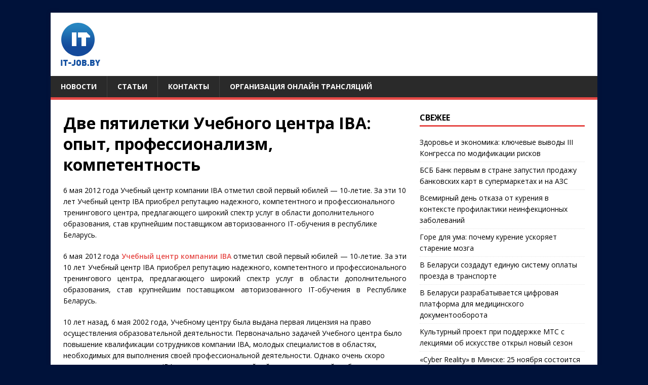

--- FILE ---
content_type: text/html; charset=UTF-8
request_url: https://it-job.by/dve-pyatiletki-uchebnogo-tsentra-iba-opyt-p/
body_size: 11592
content:
<!DOCTYPE html>
<html class="no-js" lang="ru-RU">
<head>
<meta charset="UTF-8">
<meta name="viewport" content="width=device-width, initial-scale=1.0">
<link rel="profile" href="http://gmpg.org/xfn/11" />
<meta name='robots' content='index, follow, max-image-preview:large, max-snippet:-1, max-video-preview:-1' />
	<style>img:is([sizes="auto" i], [sizes^="auto," i]) { contain-intrinsic-size: 3000px 1500px }</style>
	
	<!-- This site is optimized with the Yoast SEO plugin v26.3 - https://yoast.com/wordpress/plugins/seo/ -->
	<title>Две пятилетки Учебного центра IBA: опыт, профессионализм, компетентность - IT-JOB.BY</title>
	<link rel="canonical" href="https://it-job.by/dve-pyatiletki-uchebnogo-tsentra-iba-opyt-p/" />
	<meta property="og:locale" content="ru_RU" />
	<meta property="og:type" content="article" />
	<meta property="og:title" content="Две пятилетки Учебного центра IBA: опыт, профессионализм, компетентность - IT-JOB.BY" />
	<meta property="og:description" content="6 мая 2012 года Учебный центр компании IBA отметил свой первый юбилей — 10-летие. За эти 10 лет Учебный центр IВА приобрел репутацию надежного, компетентного [...]" />
	<meta property="og:url" content="https://it-job.by/dve-pyatiletki-uchebnogo-tsentra-iba-opyt-p/" />
	<meta property="og:site_name" content="IT-JOB.BY" />
	<meta property="article:published_time" content="2012-05-06T21:00:00+00:00" />
	<meta name="author" content="art23" />
	<meta name="twitter:card" content="summary_large_image" />
	<meta name="twitter:label1" content="Написано автором" />
	<meta name="twitter:data1" content="art23" />
	<script type="application/ld+json" class="yoast-schema-graph">{"@context":"https://schema.org","@graph":[{"@type":"NewsArticle","@id":"https://it-job.by/dve-pyatiletki-uchebnogo-tsentra-iba-opyt-p/#article","isPartOf":{"@id":"https://it-job.by/dve-pyatiletki-uchebnogo-tsentra-iba-opyt-p/"},"author":{"name":"art23","@id":"https://it-job.by/#/schema/person/2bf2141cc91b5a6936cf508b081c24d5"},"headline":"Две пятилетки Учебного центра IBA: опыт, профессионализм, компетентность","datePublished":"2012-05-06T21:00:00+00:00","mainEntityOfPage":{"@id":"https://it-job.by/dve-pyatiletki-uchebnogo-tsentra-iba-opyt-p/"},"wordCount":694,"publisher":{"@id":"https://it-job.by/#organization"},"articleSection":["Новости"],"inLanguage":"ru-RU"},{"@type":"WebPage","@id":"https://it-job.by/dve-pyatiletki-uchebnogo-tsentra-iba-opyt-p/","url":"https://it-job.by/dve-pyatiletki-uchebnogo-tsentra-iba-opyt-p/","name":"Две пятилетки Учебного центра IBA: опыт, профессионализм, компетентность - IT-JOB.BY","isPartOf":{"@id":"https://it-job.by/#website"},"datePublished":"2012-05-06T21:00:00+00:00","breadcrumb":{"@id":"https://it-job.by/dve-pyatiletki-uchebnogo-tsentra-iba-opyt-p/#breadcrumb"},"inLanguage":"ru-RU","potentialAction":[{"@type":"ReadAction","target":["https://it-job.by/dve-pyatiletki-uchebnogo-tsentra-iba-opyt-p/"]}]},{"@type":"BreadcrumbList","@id":"https://it-job.by/dve-pyatiletki-uchebnogo-tsentra-iba-opyt-p/#breadcrumb","itemListElement":[{"@type":"ListItem","position":1,"name":"Главная страница","item":"https://it-job.by/"},{"@type":"ListItem","position":2,"name":"Две пятилетки Учебного центра IBA: опыт, профессионализм, компетентность"}]},{"@type":"WebSite","@id":"https://it-job.by/#website","url":"https://it-job.by/","name":"IT-JOB.BY","description":"IT-новости из Беларуси","publisher":{"@id":"https://it-job.by/#organization"},"potentialAction":[{"@type":"SearchAction","target":{"@type":"EntryPoint","urlTemplate":"https://it-job.by/?s={search_term_string}"},"query-input":{"@type":"PropertyValueSpecification","valueRequired":true,"valueName":"search_term_string"}}],"inLanguage":"ru-RU"},{"@type":"Organization","@id":"https://it-job.by/#organization","name":"IT-job.by","url":"https://it-job.by/","logo":{"@type":"ImageObject","inLanguage":"ru-RU","@id":"https://it-job.by/#/schema/logo/image/","url":"https://it-job.by/wp-content/uploads/2019/02/logo.gif","contentUrl":"https://it-job.by/wp-content/uploads/2019/02/logo.gif","width":78,"height":85,"caption":"IT-job.by"},"image":{"@id":"https://it-job.by/#/schema/logo/image/"}},{"@type":"Person","@id":"https://it-job.by/#/schema/person/2bf2141cc91b5a6936cf508b081c24d5","name":"art23","image":{"@type":"ImageObject","inLanguage":"ru-RU","@id":"https://it-job.by/#/schema/person/image/","url":"https://secure.gravatar.com/avatar/7cc07c45b4c2ab5f04ea3feff4d4342be3c9cbdad378f8f29cadb5c195357740?s=96&d=mm&r=g","contentUrl":"https://secure.gravatar.com/avatar/7cc07c45b4c2ab5f04ea3feff4d4342be3c9cbdad378f8f29cadb5c195357740?s=96&d=mm&r=g","caption":"art23"}}]}</script>
	<!-- / Yoast SEO plugin. -->


<link rel='dns-prefetch' href='//www.googletagmanager.com' />
<link rel='dns-prefetch' href='//fonts.googleapis.com' />
<link rel="alternate" type="application/rss+xml" title="IT-JOB.BY &raquo; Лента" href="https://it-job.by/feed/" />
<link rel='stylesheet' id='wp-block-library-css' href='https://it-job.by/wp-includes/css/dist/block-library/style.min.css?ver=6.8.3' type='text/css' media='all' />
<style id='classic-theme-styles-inline-css' type='text/css'>
/*! This file is auto-generated */
.wp-block-button__link{color:#fff;background-color:#32373c;border-radius:9999px;box-shadow:none;text-decoration:none;padding:calc(.667em + 2px) calc(1.333em + 2px);font-size:1.125em}.wp-block-file__button{background:#32373c;color:#fff;text-decoration:none}
</style>
<style id='global-styles-inline-css' type='text/css'>
:root{--wp--preset--aspect-ratio--square: 1;--wp--preset--aspect-ratio--4-3: 4/3;--wp--preset--aspect-ratio--3-4: 3/4;--wp--preset--aspect-ratio--3-2: 3/2;--wp--preset--aspect-ratio--2-3: 2/3;--wp--preset--aspect-ratio--16-9: 16/9;--wp--preset--aspect-ratio--9-16: 9/16;--wp--preset--color--black: #000000;--wp--preset--color--cyan-bluish-gray: #abb8c3;--wp--preset--color--white: #ffffff;--wp--preset--color--pale-pink: #f78da7;--wp--preset--color--vivid-red: #cf2e2e;--wp--preset--color--luminous-vivid-orange: #ff6900;--wp--preset--color--luminous-vivid-amber: #fcb900;--wp--preset--color--light-green-cyan: #7bdcb5;--wp--preset--color--vivid-green-cyan: #00d084;--wp--preset--color--pale-cyan-blue: #8ed1fc;--wp--preset--color--vivid-cyan-blue: #0693e3;--wp--preset--color--vivid-purple: #9b51e0;--wp--preset--gradient--vivid-cyan-blue-to-vivid-purple: linear-gradient(135deg,rgba(6,147,227,1) 0%,rgb(155,81,224) 100%);--wp--preset--gradient--light-green-cyan-to-vivid-green-cyan: linear-gradient(135deg,rgb(122,220,180) 0%,rgb(0,208,130) 100%);--wp--preset--gradient--luminous-vivid-amber-to-luminous-vivid-orange: linear-gradient(135deg,rgba(252,185,0,1) 0%,rgba(255,105,0,1) 100%);--wp--preset--gradient--luminous-vivid-orange-to-vivid-red: linear-gradient(135deg,rgba(255,105,0,1) 0%,rgb(207,46,46) 100%);--wp--preset--gradient--very-light-gray-to-cyan-bluish-gray: linear-gradient(135deg,rgb(238,238,238) 0%,rgb(169,184,195) 100%);--wp--preset--gradient--cool-to-warm-spectrum: linear-gradient(135deg,rgb(74,234,220) 0%,rgb(151,120,209) 20%,rgb(207,42,186) 40%,rgb(238,44,130) 60%,rgb(251,105,98) 80%,rgb(254,248,76) 100%);--wp--preset--gradient--blush-light-purple: linear-gradient(135deg,rgb(255,206,236) 0%,rgb(152,150,240) 100%);--wp--preset--gradient--blush-bordeaux: linear-gradient(135deg,rgb(254,205,165) 0%,rgb(254,45,45) 50%,rgb(107,0,62) 100%);--wp--preset--gradient--luminous-dusk: linear-gradient(135deg,rgb(255,203,112) 0%,rgb(199,81,192) 50%,rgb(65,88,208) 100%);--wp--preset--gradient--pale-ocean: linear-gradient(135deg,rgb(255,245,203) 0%,rgb(182,227,212) 50%,rgb(51,167,181) 100%);--wp--preset--gradient--electric-grass: linear-gradient(135deg,rgb(202,248,128) 0%,rgb(113,206,126) 100%);--wp--preset--gradient--midnight: linear-gradient(135deg,rgb(2,3,129) 0%,rgb(40,116,252) 100%);--wp--preset--font-size--small: 13px;--wp--preset--font-size--medium: 20px;--wp--preset--font-size--large: 36px;--wp--preset--font-size--x-large: 42px;--wp--preset--spacing--20: 0.44rem;--wp--preset--spacing--30: 0.67rem;--wp--preset--spacing--40: 1rem;--wp--preset--spacing--50: 1.5rem;--wp--preset--spacing--60: 2.25rem;--wp--preset--spacing--70: 3.38rem;--wp--preset--spacing--80: 5.06rem;--wp--preset--shadow--natural: 6px 6px 9px rgba(0, 0, 0, 0.2);--wp--preset--shadow--deep: 12px 12px 50px rgba(0, 0, 0, 0.4);--wp--preset--shadow--sharp: 6px 6px 0px rgba(0, 0, 0, 0.2);--wp--preset--shadow--outlined: 6px 6px 0px -3px rgba(255, 255, 255, 1), 6px 6px rgba(0, 0, 0, 1);--wp--preset--shadow--crisp: 6px 6px 0px rgba(0, 0, 0, 1);}:where(.is-layout-flex){gap: 0.5em;}:where(.is-layout-grid){gap: 0.5em;}body .is-layout-flex{display: flex;}.is-layout-flex{flex-wrap: wrap;align-items: center;}.is-layout-flex > :is(*, div){margin: 0;}body .is-layout-grid{display: grid;}.is-layout-grid > :is(*, div){margin: 0;}:where(.wp-block-columns.is-layout-flex){gap: 2em;}:where(.wp-block-columns.is-layout-grid){gap: 2em;}:where(.wp-block-post-template.is-layout-flex){gap: 1.25em;}:where(.wp-block-post-template.is-layout-grid){gap: 1.25em;}.has-black-color{color: var(--wp--preset--color--black) !important;}.has-cyan-bluish-gray-color{color: var(--wp--preset--color--cyan-bluish-gray) !important;}.has-white-color{color: var(--wp--preset--color--white) !important;}.has-pale-pink-color{color: var(--wp--preset--color--pale-pink) !important;}.has-vivid-red-color{color: var(--wp--preset--color--vivid-red) !important;}.has-luminous-vivid-orange-color{color: var(--wp--preset--color--luminous-vivid-orange) !important;}.has-luminous-vivid-amber-color{color: var(--wp--preset--color--luminous-vivid-amber) !important;}.has-light-green-cyan-color{color: var(--wp--preset--color--light-green-cyan) !important;}.has-vivid-green-cyan-color{color: var(--wp--preset--color--vivid-green-cyan) !important;}.has-pale-cyan-blue-color{color: var(--wp--preset--color--pale-cyan-blue) !important;}.has-vivid-cyan-blue-color{color: var(--wp--preset--color--vivid-cyan-blue) !important;}.has-vivid-purple-color{color: var(--wp--preset--color--vivid-purple) !important;}.has-black-background-color{background-color: var(--wp--preset--color--black) !important;}.has-cyan-bluish-gray-background-color{background-color: var(--wp--preset--color--cyan-bluish-gray) !important;}.has-white-background-color{background-color: var(--wp--preset--color--white) !important;}.has-pale-pink-background-color{background-color: var(--wp--preset--color--pale-pink) !important;}.has-vivid-red-background-color{background-color: var(--wp--preset--color--vivid-red) !important;}.has-luminous-vivid-orange-background-color{background-color: var(--wp--preset--color--luminous-vivid-orange) !important;}.has-luminous-vivid-amber-background-color{background-color: var(--wp--preset--color--luminous-vivid-amber) !important;}.has-light-green-cyan-background-color{background-color: var(--wp--preset--color--light-green-cyan) !important;}.has-vivid-green-cyan-background-color{background-color: var(--wp--preset--color--vivid-green-cyan) !important;}.has-pale-cyan-blue-background-color{background-color: var(--wp--preset--color--pale-cyan-blue) !important;}.has-vivid-cyan-blue-background-color{background-color: var(--wp--preset--color--vivid-cyan-blue) !important;}.has-vivid-purple-background-color{background-color: var(--wp--preset--color--vivid-purple) !important;}.has-black-border-color{border-color: var(--wp--preset--color--black) !important;}.has-cyan-bluish-gray-border-color{border-color: var(--wp--preset--color--cyan-bluish-gray) !important;}.has-white-border-color{border-color: var(--wp--preset--color--white) !important;}.has-pale-pink-border-color{border-color: var(--wp--preset--color--pale-pink) !important;}.has-vivid-red-border-color{border-color: var(--wp--preset--color--vivid-red) !important;}.has-luminous-vivid-orange-border-color{border-color: var(--wp--preset--color--luminous-vivid-orange) !important;}.has-luminous-vivid-amber-border-color{border-color: var(--wp--preset--color--luminous-vivid-amber) !important;}.has-light-green-cyan-border-color{border-color: var(--wp--preset--color--light-green-cyan) !important;}.has-vivid-green-cyan-border-color{border-color: var(--wp--preset--color--vivid-green-cyan) !important;}.has-pale-cyan-blue-border-color{border-color: var(--wp--preset--color--pale-cyan-blue) !important;}.has-vivid-cyan-blue-border-color{border-color: var(--wp--preset--color--vivid-cyan-blue) !important;}.has-vivid-purple-border-color{border-color: var(--wp--preset--color--vivid-purple) !important;}.has-vivid-cyan-blue-to-vivid-purple-gradient-background{background: var(--wp--preset--gradient--vivid-cyan-blue-to-vivid-purple) !important;}.has-light-green-cyan-to-vivid-green-cyan-gradient-background{background: var(--wp--preset--gradient--light-green-cyan-to-vivid-green-cyan) !important;}.has-luminous-vivid-amber-to-luminous-vivid-orange-gradient-background{background: var(--wp--preset--gradient--luminous-vivid-amber-to-luminous-vivid-orange) !important;}.has-luminous-vivid-orange-to-vivid-red-gradient-background{background: var(--wp--preset--gradient--luminous-vivid-orange-to-vivid-red) !important;}.has-very-light-gray-to-cyan-bluish-gray-gradient-background{background: var(--wp--preset--gradient--very-light-gray-to-cyan-bluish-gray) !important;}.has-cool-to-warm-spectrum-gradient-background{background: var(--wp--preset--gradient--cool-to-warm-spectrum) !important;}.has-blush-light-purple-gradient-background{background: var(--wp--preset--gradient--blush-light-purple) !important;}.has-blush-bordeaux-gradient-background{background: var(--wp--preset--gradient--blush-bordeaux) !important;}.has-luminous-dusk-gradient-background{background: var(--wp--preset--gradient--luminous-dusk) !important;}.has-pale-ocean-gradient-background{background: var(--wp--preset--gradient--pale-ocean) !important;}.has-electric-grass-gradient-background{background: var(--wp--preset--gradient--electric-grass) !important;}.has-midnight-gradient-background{background: var(--wp--preset--gradient--midnight) !important;}.has-small-font-size{font-size: var(--wp--preset--font-size--small) !important;}.has-medium-font-size{font-size: var(--wp--preset--font-size--medium) !important;}.has-large-font-size{font-size: var(--wp--preset--font-size--large) !important;}.has-x-large-font-size{font-size: var(--wp--preset--font-size--x-large) !important;}
:where(.wp-block-post-template.is-layout-flex){gap: 1.25em;}:where(.wp-block-post-template.is-layout-grid){gap: 1.25em;}
:where(.wp-block-columns.is-layout-flex){gap: 2em;}:where(.wp-block-columns.is-layout-grid){gap: 2em;}
:root :where(.wp-block-pullquote){font-size: 1.5em;line-height: 1.6;}
</style>
<link crossorigin="anonymous" rel='stylesheet' id='mh-google-fonts-css' href='https://fonts.googleapis.com/css?family=Open+Sans:400,400italic,700,600' type='text/css' media='all' />
<link rel='stylesheet' id='mh-magazine-lite-css' href='https://it-job.by/wp-content/themes/mh-magazine-lite/style.css?ver=2.10.0' type='text/css' media='all' />
<link rel='stylesheet' id='mh-font-awesome-css' href='https://it-job.by/wp-content/themes/mh-magazine-lite/includes/font-awesome.min.css' type='text/css' media='all' />
<script type="text/javascript" src="https://it-job.by/wp-content/plugins/wp-yandex-metrika/assets/YmEc.min.js?ver=1.2.2" id="wp-yandex-metrika_YmEc-js"></script>
<script type="text/javascript" id="wp-yandex-metrika_YmEc-js-after">
/* <![CDATA[ */
window.tmpwpym={datalayername:'dataLayer',counters:JSON.parse('[{"number":"216853","webvisor":"1"}]'),targets:JSON.parse('[]')};
/* ]]> */
</script>
<script type="text/javascript" src="https://it-job.by/wp-includes/js/jquery/jquery.min.js?ver=3.7.1" id="jquery-core-js"></script>
<script type="text/javascript" src="https://it-job.by/wp-includes/js/jquery/jquery-migrate.min.js?ver=3.4.1" id="jquery-migrate-js"></script>
<script type="text/javascript" src="https://it-job.by/wp-content/plugins/wp-yandex-metrika/assets/frontend.min.js?ver=1.2.2" id="wp-yandex-metrika_frontend-js"></script>
<script type="text/javascript" id="mh-scripts-js-extra">
/* <![CDATA[ */
var mh_magazine = {"text":{"toggle_menu":"\u041f\u0435\u0440\u0435\u043a\u043b\u044e\u0447\u0430\u0442\u0435\u043b\u044c \u043c\u0435\u043d\u044e"}};
/* ]]> */
</script>
<script type="text/javascript" src="https://it-job.by/wp-content/themes/mh-magazine-lite/js/scripts.js?ver=2.10.0" id="mh-scripts-js"></script>

<!-- Сниппет тегов Google (gtag.js), добавленный Site Kit -->
<!-- Сниппет Google Analytics добавлен с помощью Site Kit -->
<script type="text/javascript" src="https://www.googletagmanager.com/gtag/js?id=GT-K553TVL" id="google_gtagjs-js" async></script>
<script type="text/javascript" id="google_gtagjs-js-after">
/* <![CDATA[ */
window.dataLayer = window.dataLayer || [];function gtag(){dataLayer.push(arguments);}
gtag("set","linker",{"domains":["it-job.by"]});
gtag("js", new Date());
gtag("set", "developer_id.dZTNiMT", true);
gtag("config", "GT-K553TVL");
/* ]]> */
</script>
<link rel="https://api.w.org/" href="https://it-job.by/wp-json/" /><link rel="alternate" title="JSON" type="application/json" href="https://it-job.by/wp-json/wp/v2/posts/20125" /><link rel="EditURI" type="application/rsd+xml" title="RSD" href="https://it-job.by/xmlrpc.php?rsd" />
<link rel='shortlink' href='https://it-job.by/?p=20125' />
<link rel="alternate" title="oEmbed (JSON)" type="application/json+oembed" href="https://it-job.by/wp-json/oembed/1.0/embed?url=https%3A%2F%2Fit-job.by%2Fdve-pyatiletki-uchebnogo-tsentra-iba-opyt-p%2F" />
<link rel="alternate" title="oEmbed (XML)" type="text/xml+oembed" href="https://it-job.by/wp-json/oembed/1.0/embed?url=https%3A%2F%2Fit-job.by%2Fdve-pyatiletki-uchebnogo-tsentra-iba-opyt-p%2F&#038;format=xml" />
<meta name="generator" content="Site Kit by Google 1.165.0" /><meta name="verification" content="f612c7d25f5690ad41496fcfdbf8d1" /><!--[if lt IE 9]>
<script src="https://it-job.by/wp-content/themes/mh-magazine-lite/js/css3-mediaqueries.js"></script>
<![endif]-->
<style type="text/css" id="custom-background-css">
body.custom-background { background-color: #00123a; }
</style>
	<link rel="amphtml" href="https://it-job.by/dve-pyatiletki-uchebnogo-tsentra-iba-opyt-p/amp/">        <!-- Yandex.Metrica counter -->
        <script type="text/javascript">
            (function (m, e, t, r, i, k, a) {
                m[i] = m[i] || function () {
                    (m[i].a = m[i].a || []).push(arguments)
                };
                m[i].l = 1 * new Date();
                k = e.createElement(t), a = e.getElementsByTagName(t)[0], k.async = 1, k.src = r, a.parentNode.insertBefore(k, a)
            })

            (window, document, "script", "https://mc.yandex.ru/metrika/tag.js", "ym");

            ym("216853", "init", {
                clickmap: true,
                trackLinks: true,
                accurateTrackBounce: true,
                webvisor: true,
                ecommerce: "dataLayer",
                params: {
                    __ym: {
                        "ymCmsPlugin": {
                            "cms": "wordpress",
                            "cmsVersion":"6.8",
                            "pluginVersion": "1.2.2",
                            "ymCmsRip": "1554226383"
                        }
                    }
                }
            });
        </script>
        <!-- /Yandex.Metrica counter -->
        <link rel="icon" href="https://it-job.by/wp-content/uploads/2019/02/logo-50x50.gif" sizes="32x32" />
<link rel="icon" href="https://it-job.by/wp-content/uploads/2019/02/logo.gif" sizes="192x192" />
<link rel="apple-touch-icon" href="https://it-job.by/wp-content/uploads/2019/02/logo.gif" />
<meta name="msapplication-TileImage" content="https://it-job.by/wp-content/uploads/2019/02/logo.gif" />
		<style type="text/css" id="wp-custom-css">
			.mh-meta-comments	 {
    display: none;
}		</style>
		</head>
<body id="mh-mobile" class="wp-singular post-template-default single single-post postid-20125 single-format-standard custom-background wp-custom-logo wp-theme-mh-magazine-lite mh-right-sb" itemscope="itemscope" itemtype="https://schema.org/WebPage">
<div class="mh-container mh-container-outer">
<div class="mh-header-mobile-nav mh-clearfix"></div>
<header class="mh-header" itemscope="itemscope" itemtype="https://schema.org/WPHeader">
	<div class="mh-container mh-container-inner mh-row mh-clearfix">
		<div class="mh-custom-header mh-clearfix">
<div class="mh-site-identity">
<div class="mh-site-logo" role="banner" itemscope="itemscope" itemtype="https://schema.org/Brand">
<a href="https://it-job.by/" class="custom-logo-link" rel="home"><img width="78" height="85" src="https://it-job.by/wp-content/uploads/2019/02/logo.gif" class="custom-logo" alt="IT-JOB.BY" decoding="async" /></a></div>
</div>
</div>
	</div>
	<div class="mh-main-nav-wrap">
		<nav class="mh-navigation mh-main-nav mh-container mh-container-inner mh-clearfix" itemscope="itemscope" itemtype="https://schema.org/SiteNavigationElement">
			<div class="menu-main-container"><ul id="menu-main" class="menu"><li id="menu-item-20615" class="menu-item menu-item-type-taxonomy menu-item-object-category current-post-ancestor current-menu-parent current-post-parent menu-item-20615"><a href="https://it-job.by/category/news/">Новости</a></li>
<li id="menu-item-20616" class="menu-item menu-item-type-taxonomy menu-item-object-category menu-item-20616"><a href="https://it-job.by/category/articles/">Статьи</a></li>
<li id="menu-item-20624" class="menu-item menu-item-type-post_type menu-item-object-page menu-item-20624"><a href="https://it-job.by/kontakty/">Контакты</a></li>
<li id="menu-item-20625" class="menu-item menu-item-type-custom menu-item-object-custom menu-item-20625"><a href="https://транслируем.бел">Организация онлайн трансляций</a></li>
</ul></div>		</nav>
	</div>
</header><div class="mh-wrapper mh-clearfix">
	<div id="main-content" class="mh-content" role="main" itemprop="mainContentOfPage"><article id="post-20125" class="post-20125 post type-post status-publish format-standard hentry category-news">
	<header class="entry-header mh-clearfix"><h1 class="entry-title">Две пятилетки Учебного центра IBA: опыт, профессионализм, компетентность</h1><p class="mh-meta entry-meta">
<span class="entry-meta-date updated"><i class="far fa-clock"></i><a href="https://it-job.by/2012/05/">07.05.2012</a></span>
<span class="entry-meta-author author vcard"><i class="fa fa-user"></i><a class="fn" href="https://it-job.by/author/art23/">art23</a></span>
<span class="entry-meta-categories"><i class="far fa-folder-open"></i><a href="https://it-job.by/category/news/" rel="category tag">Новости</a></span>
<span class="entry-meta-comments"><i class="far fa-comment"></i><a class="mh-comment-scroll" href="https://it-job.by/dve-pyatiletki-uchebnogo-tsentra-iba-opyt-p/#mh-comments">0</a></span>
</p>
	</header>
		<div class="entry-content mh-clearfix"><p>6 мая 2012 года Учебный центр компании IBA отметил свой первый юбилей — 10-летие. За эти 10 лет Учебный центр IВА приобрел репутацию надежного, компетентного и профессионального тренингового центра, предлагающего широкий спектр услуг в области дополнительного образования, став крупнейшим поставщиком авторизованного IT-обучения в республике Беларусь.<span id="more-20125"></span></p>
<p style="text-align: justify;">6 мая 2012 года <a href="http://education.iba.by/">Учебный центр компании IBA</a> отметил свой первый юбилей &mdash; 10-летие. За эти 10 лет Учебный центр IВА приобрел репутацию надежного, компетентного и профессионального тренингового центра, предлагающего широкий спектр услуг в области дополнительного образования, став крупнейшим поставщиком авторизованного IT-обучения в Республике Беларусь.</p>
<p>10 лет назад, 6 мая 2002 года, Учебному центру была выдана первая лицензия на право осуществления образовательной деятельности. Первоначально задачей Учебного центра было повышение квалификации сотрудников компании IBA, молодых специалистов в областях, необходимых для выполнения своей профессиональной деятельности. Однако очень скоро стало ясно, что в компании IBA сосредоточен высочайший потенциал знаний в области современных информационных технологий, востребованных на рынке образовательных услуг не только в Республике Беларусь, но и за ее пределами. Таким образом, сформировалось уникальное сочетание обучения и практики, обучения на основе высокопрофессиональных практических знаний преподавателей-тренеров, обучения с использованием методических материалов, разработанных крупнейшими мировыми производителями программного обеспечения, т.е. было реализовано то, к чему всегда стремилась система образования &ndash; максимально сблизить обучение с практикой.</p>
<p>Важным дополнением к основному профилю деятельности Учебного центра &ndash; IT-обучению &mdash; стали направления обучения иностранным языкам и бизнес-обучения в областях маркетинга и менеджмента. Такое сочетание обеспечило возможность подготовки IT-специалиста, обладающего современными знаниями в конкретной области информационных технологий и широким кругозором, специалиста, способного ориентироваться в вопросах бизнеса и управления, умеющего общаться на нескольких языках.</p>
<p>Летом 2003 года Учебный центр IВА, к тому времени ставший авторизованным учебным центром нескольких вендоров и <a href="http://education.iba.by/certification/">Центром тестирования Prometric</a>, был преобразован в юридическое лицо и начал самостоятельную хозяйственную деятельность. Это в определенной мере стимулировало развитие центра как учреждения образования. Об учебном центре узнали не только как об учебном центре крупнейшей в РБ компании IBA, но и как о самостоятельном учреждении образования, предлагающем высококачественное <a href="http://education.iba.by/courses/it/">IT-обучение</a>, рейтинговые <a href="http://education.iba.by/courses/languages/">курсы иностранных языков</a> и <a href="http://education.iba.by/courses/business/">бизнес-курсы</a> для профессионалов.</p>
<p>Сегодня Учебный центр IBA &ndash; учебное заведение системы образования Республики Беларусь, имеющее аккредитацию Министерства образования, что означает соответствие деятельности Учебного центра государственным требованиям к учреждениям дополнительного образования взрослых. В то же время сегодня Учебный центр IBA &ndash; официальный партнер по обучению, авторизованный учебный центр таких крупнейших компаний, как IBM, SAP, Oracle, Cisco, Microsoft, Novell, Apple и 1C, старейший в республике центр тестирования Prometric и Pearson VUE, старейший центр приема экзамена TOEFL. Таким образом, спустя 10 лет Учебный центр IBA обеспечил, с одной стороны, соответствие своего бизнеса строжайшим стандартам белорусской системы образования, с другой стороны &ndash; соответствие мировым стандартам авторизованного обучения.</p>
<p>Сегодня Учебный центр IBA &#8212; единственный в Республике Беларусь     , IBM, Novell и Apple. Два года подряд &ndash; в 2010 и 2011 годах &mdash; Учебный центр IBA признан лучшим авторизованным центром SAP в СНГ. Только в Центре тестирования Учебного центра IBA на территории Беларуси можно сдать сертификационные экзамены IBM, SAP и Apple.</p>
<p>Сегодня Учебный центр IBA &ndash; единственный в Беларуси оператор курсов по управлению проектами, дающих впоследствии право сдавать международный экзамен института PMI PMP &ndash; Project Management Professional.</p>
<p>Сегодня Учебный центр IBA &ndash; единственный в Беларуси центр тестирования, который самостоятельно принимает экзамен РМР PMI.</p>
<p>Сегодня Учебный центр IBA &ndash; единственный в Беларуси оператор курсов английского языка, 70% преподавателей которого имеют международные сертификаты на право преподавания английского языка как иностранного во всех странах мира Cambridge CELTA, а руководитель &ndash; диплом Cambridge DELTA. </p>
<p>Сегодня Учебный центр IBA является одной из лидирующих в Беларуси школ по корпоративному обучению иностранным языкам и предлагает своим клиентам курсы английского, немецкого, французского, итальянского и китайского языков, а также курсы русского языка как иностранного.</p>
<p>Сегодня Учебный центр IBA имеет среднегодовую численность слушателей IT-курсов свыше 1000 человек, иностранного языка &ndash; свыше 500 человек.</p>
<p>Сегодня Учебный центр IBA гордится тем, что среди его слушателей &ndash; граждане Швеции, Нидерландов, Чехии, России, Турции, Украины, Казахстана, Литвы, Украины и Туркменистана.</p>
<p>Без всякого сомнения, можно сказать, что своих успехов Учебный центр добился благодаря сплоченному коллективу, коллективу &mdash; команде единомышленников, профессионалов, преданных своему делу.</p>
<p>В преддверии своего 10-летия коллектив Учебного центра IBA не только гордится своими достижениями, но и имеет амбициозные планы по развитию своего бизнеса. В этих планах &ndash; сохранение лидирующих позиций в IT-обучении, расширение спектра предлагаемых услуг по обучению, расширение международных связей и выход на мировой рынок обучения.</p>
	</div></article>	</div>
	<aside class="mh-widget-col-1 mh-sidebar" itemscope="itemscope" itemtype="https://schema.org/WPSideBar">
		<div id="recent-posts-3" class="mh-widget widget_recent_entries">
		<h4 class="mh-widget-title"><span class="mh-widget-title-inner">Свежее</span></h4>
		<ul>
											<li>
					<a href="https://it-job.by/zdorove-i-ekonomika-klyuchevye-vyvody-iii-kongressa-po-modifikaczii-riskov/">Здоровье и экономика: ключевые выводы III Конгресса по модификации рисков</a>
									</li>
											<li>
					<a href="https://it-job.by/bsb-bank-pervym-v-strane-zapustil-prodazhu-bankovskih-kart-v-supermarketah-i-na-azs/">БСБ Банк первым в стране запустил продажу банковских карт в супермаркетах и на АЗС</a>
									</li>
											<li>
					<a href="https://it-job.by/vsemirnyj-den-otkaza-ot-kureniya-v-kontekste-profilaktiki-neinfekczionnyh-zabolevanij/">Всемирный день отказа от курения в контексте профилактики неинфекционных заболеваний</a>
									</li>
											<li>
					<a href="https://it-job.by/gore-dlya-uma-pochemu-kurenie-uskoryaet-starenie-mozga/">Горе для ума: почему курение ускоряет старение мозга</a>
									</li>
											<li>
					<a href="https://it-job.by/v-belarusi-sozdadut-edinuyu-sistemu-oplaty-proezda-v-transporte/">В Беларуси создадут единую систему оплаты проезда в транспорте </a>
									</li>
											<li>
					<a href="https://it-job.by/v-belarusi-razrabatyvaetsya-czifrovaya-platforma-dlya-mediczinskogo-dokumentooborota/">В Беларуси разрабатывается цифровая платформа для медицинского документооборота </a>
									</li>
											<li>
					<a href="https://it-job.by/kulturnyj-proekt-pri-podderzhke-mts-s-lekcziyami-ob-iskusstve-otkryl-novyj-sezon/">Культурный проект при поддержке МТС с лекциями об искусстве открыл новый сезон</a>
									</li>
											<li>
					<a href="https://it-job.by/cyber-reality-v-minske-25-noyabrya-sostoitsya-ezhegodnaya-konferencziya-a1-tech-day/">«Cyber Reality» в Минске: 25 ноября состоится ежегодная конференция А1 Tech Day</a>
									</li>
											<li>
					<a href="https://it-job.by/naczionalnomu-domenu-bel-10-let/">Национальному домену .БЕЛ 10 лет</a>
									</li>
											<li>
					<a href="https://it-job.by/serdechno-sosudistye-zabolevaniya-unosyat-tysyachi-zhiznej-chto-mozhno-izmenit/">Сердечно-сосудистые заболевания уносят тысячи жизней. Что можно изменить?</a>
									</li>
											<li>
					<a href="https://it-job.by/mts-otkryvaet-novyj-sezon-obucheniya-lyudej-starshego-vozrasta-czifrovym-navykam/">МТС открывает новый сезон обучения людей старшего возраста цифровым навыкам</a>
									</li>
											<li>
					<a href="https://it-job.by/million-minut-dobra-i-bolee-35-tysyach-uchastnikov-kak-a1-obedinil-serdcza-radi-pomoshhi-detyam/">Миллион «минут добра» и более 3,5 тысяч участников: как А1 объединил сердца ради помощи детям</a>
									</li>
											<li>
					<a href="https://it-job.by/puls-pod-kontrolem-chto-rasskazhut-o-zdorove-gadzhety-i-kak-ih-ispolzovat-dlya-snizheniya-riskov/">Пульс под контролем: что расскажут о здоровье гаджеты и как их использовать для снижения рисков</a>
									</li>
											<li>
					<a href="https://it-job.by/mts-zumery-demonstriruyut-rekordnuyu-czifrovuyu-aktivnost/">МТС: зумеры демонстрируют рекордную цифровую активность</a>
									</li>
											<li>
					<a href="https://it-job.by/life-na-festivale-bukids-professii-zapuskaem-signal-po-vsej-strane/">life:) на фестивале «Букидс. Профессии»: запускаем сигнал по всей стране</a>
									</li>
											<li>
					<a href="https://it-job.by/mts-belorusy-stali-aktivnee-perehodit-na-esim/">МТС: белорусы стали активнее переходить на eSIM</a>
									</li>
											<li>
					<a href="https://it-job.by/a1-i-naczionalnyj-futbolnyj-stadion-zapustili-novyj-sezon-inicziativy-u-adnym-rytme-z-a1-hviliny-dabra/">А1 и Национальный футбольный стадион запустили новый сезон инициативы «У адным рытме з А1: хвіліны дабра»</a>
									</li>
											<li>
					<a href="https://it-job.by/mediki-sporyat-naskolko-trevozhnost-mozhet-sposobstvovat-razvitiyu-raka/">Медики спорят, насколько тревожность может способствовать развитию рака</a>
									</li>
											<li>
					<a href="https://it-job.by/wildberries-anonsiroval-novyj-servis-chto-on-umeet/">Wildberries анонсировал новый сервис – что он умеет?</a>
									</li>
											<li>
					<a href="https://it-job.by/brosaem-kurit-vmeste-3-mobilnyh-prilozheniya-v-borbe-s-vrednoj-privychkoj/">Бросаем курить вместе: 3 мобильных приложения в борьбе с вредной привычкой</a>
									</li>
					</ul>

		</div></aside></div>
<div class="mh-copyright-wrap">
	<div class="mh-container mh-container-inner mh-clearfix">
		<p class="mh-copyright">Copyright &copy; 2026 | WordPress Theme by <a href="https://mhthemes.com/themes/mh-magazine/?utm_source=customer&#038;utm_medium=link&#038;utm_campaign=MH+Magazine+Lite" rel="nofollow">MH Themes</a></p>
	</div>
</div>
</div><!-- .mh-container-outer -->
            <noscript>
                <div>
                    <img src="https://mc.yandex.ru/watch/216853" style="position:absolute; left:-9999px;" alt=""/>
                </div>
            </noscript>
            <script type="speculationrules">
{"prefetch":[{"source":"document","where":{"and":[{"href_matches":"\/*"},{"not":{"href_matches":["\/wp-*.php","\/wp-admin\/*","\/wp-content\/uploads\/*","\/wp-content\/*","\/wp-content\/plugins\/*","\/wp-content\/themes\/mh-magazine-lite\/*","\/*\\?(.+)"]}},{"not":{"selector_matches":"a[rel~=\"nofollow\"]"}},{"not":{"selector_matches":".no-prefetch, .no-prefetch a"}}]},"eagerness":"conservative"}]}
</script>
<link rel='stylesheet' id='remove-style-meta-css' href='https://it-job.by/wp-content/plugins/wp-author-date-and-meta-remover/css/entrymetastyle.css?ver=1.0' type='text/css' media='all' />
</body>
</html>